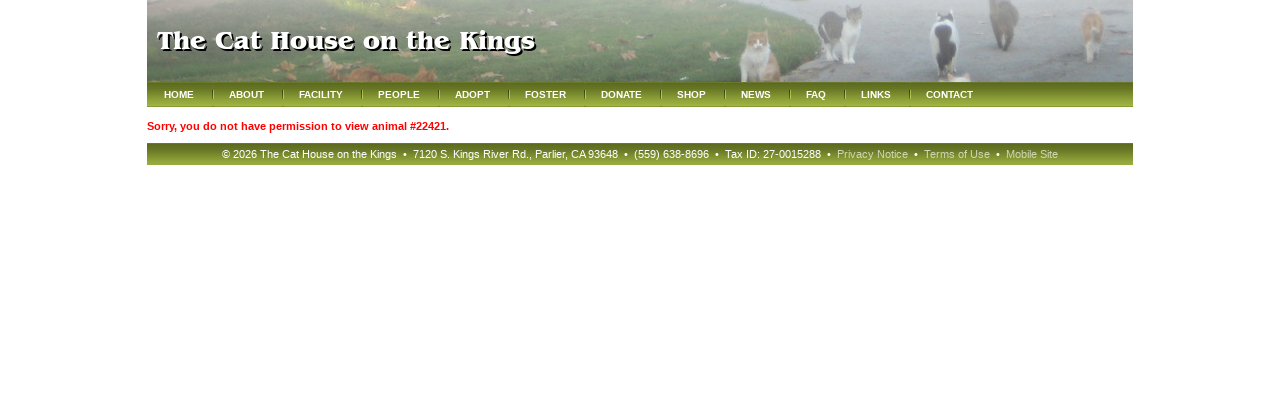

--- FILE ---
content_type: text/html; charset=UTF-8
request_url: https://www.cathouseonthekings.com/adoption/cat.php?id=22421&n=Sassy
body_size: 3591
content:
<!DOCTYPE html>
<html>
<head>
<!-- Global site tag (gtag.js) - Google Analytics -->
<script async src="https://www.googletagmanager.com/gtag/js?id=G-CKH4PVDZ5P"></script>
<script>
  window.dataLayer = window.dataLayer || [];
  function gtag(){dataLayer.push(arguments);}
  gtag('js', new Date());

  gtag('config', 'G-CKH4PVDZ5P');
</script>
<meta http-equiv="content-type" content="text/html; charset=utf-8" />
<title>Access denied</title>
<link href="/images/favicon.ico" rel="icon" />
<link href="/includes/default.css?t=1730783850" rel="stylesheet" type="text/css" />
<link href="/includes/layout.css?t=1683562607" rel="stylesheet" type="text/css" />
<script src="/includes/common.js?t=1764352514"></script>
<script>
var homeURI = "/";

function showPrivacyNotice(anchor) {
  url = homeURI + "privacy.php/popup";

  if (anchor.length > 0) {
    url += "#" + anchor;
  }
  
  showPopupWindow('PrivacyNotice', url, 800, 800);
}

function showTermsofUse(anchor) {
  url = homeURI + "termsofuse.php/popup";

  if (anchor.length > 0) {
    url += "#" + anchor;
  }
  
  showPopupWindow('TermsofUse', url, 800, 800);
}

setHelpAnchor("overview", "overview");
adoptionProcessPopupHeight=600;
</script>
</head>
<body>
<div id="wrapper">
<div id="top"></div>
<div id="header" class="bg2">
  <div id="logo">
    <div class="organization">The Cat House on the Kings</div>
  </div>
  <div class="bg5">
    <div id="menu">
<ul>
    <li class="first"><a href="/index.php" id="menu1" target="_top" title="Home" class="link1">Home</a></li>
    <li><a href="/about.php" id="menu2" target="_top" title="About" class="link1">About</a></li>
    <li><a href="/facility.php" id="menu3" target="_top" title="Facility" class="link1">Facility</a></li>
    <li><a href="/people.php" id="menu4" target="_top" title="People" class="link1">People</a></li>
    <li><a href="/adoption/index.php" id="menu5" target="_top" title="Adopt" class="link1">Adopt</a></li>
    <li><a href="/foster.php" id="menu6" target="_top" title="Foster" class="link1">Foster</a></li>
    <li><a href="/donate/how.php" id="menu7" target="_top" title="Donate" class="link1">Donate</a></li>
    <li><a href="/shop/" id="menu8" target="_top" title="Shop" class="link1">Shop</a></li>
    <li><a href="/news.php" id="menu9" target="_top" title="News" class="link1">News</a></li>
    <li><a href="/faq.php" id="menu10" target="_top" title="FAQ" class="link1">FAQ</a></li>
    <li><a href="/links.php" id="menu11" target="_top" title="Links" class="link1">Links</a></li>
    <li><a href="/contact.php" id="menu12" target="_top" title="Contact" class="link1">Contact</a></li>
</ul>
    </div>
  </div>
</div>
<div id="content">
<!-- BEGIN THEATRE -->
  <p class="error">Sorry, you do not have permission to view animal #22421.</p>
<!-- END THEATRE -->
<div style="clear: both; margin-top: 10px;"></div>
</div> <!-- end of content -->

<div id="footer" class="bg5">
<div id="contacts" class="style1">
  &copy; 2026 The Cat House on the Kings&nbsp;&nbsp;&#8226;&nbsp;&nbsp;7120 S. Kings River Rd., Parlier, CA 93648&nbsp;&nbsp;&#8226;&nbsp;&nbsp;(559) 638-8696&nbsp;&nbsp;&bull;&nbsp;&nbsp;Tax ID: 27-0015288&nbsp;&nbsp;&#8226;&nbsp;&nbsp;<a href="javascript:void(0)" onclick="showPrivacyNotice('')" style="text-decoration: none">Privacy Notice</a>&nbsp;&nbsp;&#8226;&nbsp;&nbsp;<a href="javascript:showTermsofUse('')" style="text-decoration: none">Terms of Use</a>&nbsp;&nbsp;&#8226;&nbsp;&nbsp;<a href="/mobile/index.php" style="text-decoration: none">Mobile Site</a>
</div>
	</div>
</div><!-- wrapper -->
</body>
</html>


--- FILE ---
content_type: text/css
request_url: https://www.cathouseonthekings.com/includes/layout.css?t=1683562607
body_size: 2055
content:
/** BASIC */

html, body {
	/*height: 100%;*/
}

#wrapper {
  position: relative;
  margin-left: auto;
  margin-right: auto;
  width: 986px;
}

.text1 {
	padding-left: 23px;
	background: url(../images/css/homepage06.gif) no-repeat left center;
}

.section {
	padding-left: 23px;
	background: url(../images/css/homepage06.gif) no-repeat left center;
}

.link2 {
	float: right;
	padding-left: 11px;
	background: url(../images/css/homepage08.gif) no-repeat left center;
}

/** HEADER */

#header {
    height: 100px;
    width: 986px; 
}

#headerad {
    float: right;
    width: 468px;
    height: 60px;
    margin-top: 12px;
    margin-right: 12px;
    z-index: 100;
}

/** LOGO */

#logo {
	width: 986px;
	height: 75px;
	margin: 0px 0px 5pt 0px;
}

#logo h1, #logo h2 {
	display: none;
}

/** MENU */

#menu {
	width: 986px;
	height: 25px;
	margin: 0px auto;  
}

#menu ul {
	margin: 0px;
	padding: 0px;
	list-style: none;
	white-space: nowrap;
}

#menu li {
	display: inline-block;
	height: 25px;
	padding: 0px 0px 0px 2px;
	background: url(../images/css/homepage04_25.gif) no-repeat left top;
}

#menu .first {
	background:none;
}

#menu a {
}

#menu1 {}
#menu2 {}
#menu3 {}
#menu4 {}
#menu5 {}
#menu6 {}
#menu7 {}
#menu8 {}

/** CONTENT */

#content {
	width: 986px;
	margin: 0 auto;
	padding-top: 20px;
}

#left {
	float: left;
	width: 553px;
	padding: 0px 18px 0px 15px;
}

#right {
	float: right;
	width: 358px;
	padding: 0px 5px 0px 20px;
	background: url(../images/css/homepage11.gif) repeat-y left top;
}

#subpage1 #left {
	width: 664px;
}

#subpage1 #right {
	width: 218px;
}

/** FOOTER */

#footer {
	width: 986px;
	height: 20px;
	margin: 4px 0 0 0;
	padding-top: 2px;
}

#contacts {
    margin-top: 3px;
    white-space: nowrap; 
    text-align: center;
    color: white;
}

/** BOXES */

#box1 {
}

#box2 {
	float: left;
	width: 250px;
	margin-right: 18px;
}

#box3 {
	float: left;
	width: 260px;
	padding-left: 20px;
	background: url(../images/css/homepage11.gif) repeat-y left top;

}

#box4 {
}

#box5 {
}

#box6 {
	padding: 0px 30px;
}


--- FILE ---
content_type: application/javascript
request_url: https://www.cathouseonthekings.com/includes/common.js?t=1764352514
body_size: 15387
content:
/*
 * Internet Animal Management System JavaScript Library
 * Copyright (c) 2004-2024 Ivor Durham. All rights reserved.
 */

var TRUE = 1;
var FALSE = 0;

var defaultHelpPage = "";
var defaultHelpSection = "";

var adoptionProcessPopupWidth = 625;
var adoptionProcessPopupHeight = 800;

var isMSIE = (navigator.appName.indexOf("Internet Explorer") >= 0);

var tableRowShowStyle = isMSIE ? "block" : "table-row";

var html5_supported = !!(window.history && history.pushState);

function noop() {
}

function trim(s) {
  return s.replace(/^\s*/,"").replace(/\s*$/,"");
}

function escapeHTML(text) {
  var map = {
    '&': '&amp;',
    '<': '&lt;',
    '>': '&gt;',
    '"': '&quot;',
    "'": '&#039;'
  };

  return text.replace(/[&<>"']/g, function(m) { return map[m]; });
}

function fixedEncodeURIComponent(str) {
  return encodeURIComponent(str).replace(/[!'()*]/g, function(c) {
    return '%' + c.charCodeAt(0).toString(16);
  });
}

function capitalizeFirstLetter(string) {
    return string.charAt(0).toUpperCase() + string.slice(1);
}

function setChecked(radioList, name) {
    if (typeof radioList.length === 'number') {
	for (var i = 0; i < radioList.length; i++) {
            if (radioList[i].value == name) {
		radioList[i].checked = true;
            } else {
		radioList[i].checked = false;
	    }
	}
    } else if (radioList.value == name) {
        radioList.checked = true;
    }
}

function getChecked(radioList) {
  if (typeof radioList.length === 'number') {
      for (var i = 0; i < radioList.length; i++) {
	  if (radioList[i].checked) {
	      return radioList[i].value;
	  }
      }
  } else if (radioList.checked) {
      return radioList.value;
  }

  return "";
}

function getSelection(selectList) {
    var i = selectList.selectedIndex;
    
    return ((i >= 0) && (i < selectList.options.length)) ? selectList.options[i].value : "";
}

function getSelectionText(selectList) {
    var i = selectList.selectedIndex;
    
    return ((i >= 0) && (i < selectList.options.length)) ? selectList.options[i].text : "";
}

function setSelection(selection, choice) {
    for (var i = 0; i < selection.options.length; i++) {
        if (selection.options[i].value == choice) {
            selection.selectedIndex = i;
            return;
        }
    }

    selection.selectedIndex = 0;
}

function trimField(field) {
    field.value = trim(field.value);
}
/**
 * showAlert displays a message using either plain "alert" or a jQuery popup
 * depending on whether we are in the mobile environment.
 *
 * BEWARE: In the mobile environment, the alert is asynchronous. i.e. It does
 * not wait for the alert to be dismissed!
 *
 * @param string message The message to be displayed
 */

function showAlert(message) {
    // If jAlert is defined we're using a jQuery dialog for alerts

    if ((typeof jQuery == "undefined") || (typeof $.jAlert == 'undefined')) {
	alert(message);
    } else {
	$.jAlert(
	    {
		'title': "",
		'content': message
	    }
	);
    }
}

function isEmailAddress(email) {
    return email.match(/^[^ @]+@[^ @]+\.[^ @][^ @]+$/) != null;
}

function isValidEmailAddress(field, errorMessage) {
    trimField(field);

    if (!isEmailAddress(field.value)) {
	showAlert(errorMessage);
	field.focus();
	field.select();
	return false;
    }

    return true;
}

// A valid phone number must be at least 10 digits long

function isValidPhoneNumber(field, errorMessage) {
    var phoneNumber = field.value;
    var digits = phoneNumber.replace(/[^0-9]/g, '');

    if (digits.length < 10) {
	showAlert(errorMessage);

	field.focus();
	field.select();
	
	return false;
    } else {
	return true;
    }
}

function isValidYear(field, errorMessage) {
    var yearPattern = new RegExp("^[1-2][0-9][0-9][0-9]$");
    var year;

    trimField(field);

    year = field.value;

    try {
	if (!year.match(yearPattern)) {
	    throw errorMessage;
	}

	year = parseInt(year);

	if (year < 1800) {
	    throw errorMessage;
	}
	
	return true;
    } catch (err) {
	showAlert(err);

	field.focus();
	field.select();

	return false;
    }
}

function isEmpty(field, errorMessage) {
    trimField(field);

    if (field.value == "") {
	showAlert(errorMessage);
	field.focus();
	return true;
    } else {
	return false;
    }
}

function isUnchecked(field, errorMessage) {
    if (getChecked(field) == "") {
	showAlert(errorMessage);
	return true;
    } else {
	return false;
    }
}

function isInteger(field, errorMessage) {
    var number = new RegExp("^[0-9]+$");

    trimField(field);

    if (!field.value.match(number)) {
	showAlert(errorMessage);

	field.focus();
	field.select();

	return false;
    } else {
	return true;
    }
}

function isNumber(field, errorMessage) {
    var number = new RegExp("^(?=.)[0-9]+$");

    trimField(field);

    if (!field.value.match(number)) {
	showAlert(errorMessage);

	field.focus();
	field.select();

	return false;
    } else {
	return true;
    }
}

function isCurrency(field, message) {
    var value = field.value;
    var currency = new RegExp("^(?=.)[0-9]+(\.[0-9]{2})?$");

    if (!value.match(currency)) {
	showAlert(message);

	field.focus();
        field.select();

	return false;
    } else {
        return true;
    }
}

/**
 * @param integer dollars The number to turn into a currency string
 *
 * @return string The dollars number with a '$' symbol and commas separating 1000's.
 */

function toCurrency(dollars) {
    //return '$' + dollars.toString().replace(/\B(?=(\d{3})+(?!\d))/g, ",");
    return new Intl.NumberFormat("en-US",
                                 {
                                     style: "currency",
                                     currency: "USD"
                                 }
                                ).format(dollars);
}

function keyIsEnter(event) {
    var keyCode = event.keyCode ? event.keyCode : (event.which ? event.which : event.charCode);
    return (keyCode == 13);
}

function isSelected(field, errorMessage) {
    if (getSelection(field) == '') {
	showAlert(errorMessage);

	field.focus();

	return false;
    }

    return true;
}

function isProvince(province) {
    var provinces = [
	"AB", "BC", "MB", "NB", "NL", "NS", "NT", "NU", "ON", "PE", "QC", "SK", "YT"
    ];

    for (var i = 0; i < provinces.length; i++) {
	if (province == provinces[i]) {
	    return true;
	}
    }

    return false;
}

function stateAndCountrySelected(stateField, countryField, label) {
    var state = getSelection(stateField);
    var country = getSelection(countryField);;
    
    if (country.length == 0) {
	showAlert("Please select " + label + " country.");
	countryField.focus();
	return false;
    }

    if (country == 'UNITED STATES') {
	if (state.length == 0) {
	    showAlert("Please select " + label + " state.");
	    stateField.focus();
	    return false;
	} else if (isProvince(state)) {
	    showAlert(state + " is not a USA state!");
	    return false;
	}
    } else if (country == 'CANADA') {
	if (state.length == 0) {
	    showAlert("Please select " + label + " province.");
	    stateField.focus();
	    return false;
	} else if (!isProvince(state)) {
	    showAlert(state + " is not a Canadian province!");
	    return false;
	}
    } else if (state.length > 0) {
	showAlert("Do not select a value for " + label + " state!");
	stateField.focus();
	return false;
    }

    return true;
}

function isSafeFilename(field, message) {
  var fileName = field.value;
  var badCharacters = new RegExp("['\"]");

  if (fileName.match(badCharacters)) {
    showAlert(message);
    field.focus();
    return false;
  }

  return true;
}

function areCookiesEnabled() {
    var cookiesEnabled = (navigator.cookiesEnabled) ? true : false;

    if (typeof navigator.cookiesEnabled == "undefined" && !cookiesEnabled) { 
	document.cookie="testcookie";
	cookiesEnabled = (document.cookie.indexOf("testcookie") != -1) ? true : false;
    }
  
    return (cookiesEnabled);
}

function needCookies() {
    if (!areCookiesEnabled()) {
	showAlert('You must enable session cookies for this page to work.\n(Session cookies are kept only until you close your web browser.)');
    }
}

function showPopupWindow(name, url, width, height) {
    var features =
	"titlebar=yes,directories=no,location=no,menubar=no,resizable=yes,scrollbars=yes,status=no,toolbar=no,width="+width+",height="+height;

    newWindow = window.open(url, name, features);

    if (newWindow) {
	newWindow.focus();
    }
}

function showHelpWindow(helpPage, helpSection) {
    var url;

    url = homeURI + "admin/help/help.php?page=" + helpPage;

    if (helpSection != "") {
        url = url + "&section=" + helpSection;
    }

    showPopupWindow("Help", url, 600, 400);
}

function setHelpAnchor(helpPage, helpSection) {
    defaultHelpPage = helpPage;
    defaultHelpSection = helpSection;
}

var helpIconOff = new Image();
var helpIconOn = new Image();
var helpIconInitialized = false;
var helpIconIndex = 0;

function loadHelpIcon() {
    if (!helpIconInitialized) {
	helpIconOff.src = homeURI + "images/help/help_off.gif";
	helpIconOn.src = homeURI + "images/help/help_on.gif";
	helpIconInitialized = true;
    }
}

function inlineHelpLink(helpPage, helpSection) {
    loadHelpIcon();

    overHandler = "document.images['help[" + helpIconIndex + "]'].src = helpIconOn.src";
    outHandler = "document.images['help[" + helpIconIndex + "]'].src = helpIconOff.src";

    document.write("<a href=\"javascript:showHelpWindow('" + helpPage + "', '" + helpSection + "')\"><img name=\"help[" + helpIconIndex + "]\" src=\"" + helpIconOff.src + "\" border=\"0\" height=\"14px\" align=\"bottom\" onmouseover=\"" + overHandler + "\" onmouseout=\"" + outHandler + "\"></a>");

    helpIconIndex++;
}

function inlineHelpAlert(message) {
    loadHelpIcon();

    overHandler = "document.images['help[" + helpIconIndex + "]'].src = helpIconOn.src";
    outHandler = "document.images['help[" + helpIconIndex + "]'].src = helpIconOff.src";

    document.write("<a href=\"javascript:noop()\" onclick=\"showAlert('" + message + "')\"><img name=\"help[" + helpIconIndex + "]\"src=\"" + helpIconOff.src + "\" border=\"0\" align=\"bottom\" onmouseover=\"" + overHandler + "\" onmouseout=\"" + outHandler + "\"></a>");

    helpIconIndex++;
}

function newHelpSection(anchor, topic) {
    document.write("<p class=\"section\"><a name=\"" + anchor + "\"></a>" + topic + "</p>\n");
}

function newHelpSubsection(anchor, topic) {
    document.write("<p class=\"subsection\"><a name=\"" + anchor + "\"></a>" + topic + "</p>\n");
}

function insertSectionWithHelp(style, title, helpPage, helpSection) {
    document.write("<table style=\"border-spacing:0; border-collapse: collapse\"><tr><td><p class=\"" + style + "\" style=\"margin:0; white-space: nowrap\">" + title + "</p></td><td style=\"padding-left: 4px\">");
    inlineHelpLink(helpPage, helpSection);
    document.write("</td></tr></table>");
}

function sectionWithHelp(title, helpPage, helpSection) {
    insertSectionWithHelp("section", title, helpPage, helpSection);
}

function subsectionWithHelp(title, helpPage, helpSection) {
    insertSectionWithHelp("subsection", title, helpPage, helpSection);
}

function showSpeciesAdoptionProcess(species) {
    showPopupWindow("AdoptionProcess", homeURI + "adoption/process.php?species=" + species, adoptionProcessPopupWidth, adoptionProcessPopupHeight);

    return false;
}

function showAdoptionProcess() {
    showSpeciesAdoptionProcess(1);
}

function showPetfinderPage(petfinderID) {
    if (petfinderID == 0) {
	return;
    }

    url = "https://www.petfinder.com/petdetail/" + petfinderID;

    showPopupWindow("Petfinder", url, 800, 750);
}

function rule() {
    document.write("<div class=\"hr\"><hr /></div>\n");
}

// Date/Time functions

function toDate(timestamp) {
    var ts = new Date(timestamp);

    return (ts.getMonth() + 1) + "/" + ts.getDate() + "/" + ts.getFullYear();
}

function writeDate(timestamp) {
    document.write(toDate(timestamp));
}

function toTime(timestamp) {
    var ts = new Date(timestamp);

    var hours = ts.getHours();
    var mins = ts.getMinutes();

    if (mins < 10) {
	mins = "0" + mins;
    }

    am = hours < 12;

    ampm = am ? 'am' : 'pm';

    if (hours == 0) {
	hours = 12;
    } else if (hours > 12) {
	hours -= 12;
    }

    return hours + ":" + mins + ampm;
}

function writeTime(timestamp) {
    document.write(" " + toTime(timestamp));
}

function toDateTime(timestamp) {
    return toDate(timestamp) + " " + toTime(timestamp);
}

function ordinalSuffix(i) {
    let j = i % 10,
        k = i % 100;
    
    if (j === 1 && k !== 11) {
        return "st";
    }
    
    if (j === 2 && k !== 12) {
        return "nd";
    }
    
    if (j === 3 && k !== 13) {
        return "rd";
    }
    
    return "th";
}

/*
  showDate

  id - ID of the field to receive the date.
 
  date - The date in YYYY-MM-DD format.

  (This function is used with the jquery DatePicker.)
 */

function showDate(id, date) {
    var element = document.getElementById(id);

    if (date != '') {
	fields = date.split('-');
	element.innerHTML = fields[1] + '/' + fields[2] + '/' + fields[0];
    } else {
	element.innerHTML = '(Click icon)';
    }
}

/*
  showDatePreview

  ID - update for new jquery use of calendar.
 */

function showDatePreview(formName, dateField, previewID) {
    var form = document.forms[formName];

    showDate(previewID, form[dateField].value);
}

function basename(path) {
    return path.replace(/.*\//, "");
}

function writeAdoptUsLinks() {
    document.write('<tr><td valign="bottom">&nbsp;&nbsp;<font size=2 face="Geneva, Arial, Helvetica" color="#ff6633"><b>PLEASE</b></font></td></tr>');
    
    document.write('<tr>');
    document.write('<td width="75" bgcolor="#ffffcc" align="left" valign="middle">');
    document.write('<a href="catworks/adopt.html">');
    document.write('<img src="images/adopt3.jpg" border="0" width="74" alt="Please Adopt Us!"></a>');
    document.write('</td>');
    document.write('</tr>');

    document.write('<tr>');
    document.write('<td bgcolor="#ffffcc" align="center" valign="middle">');
    document.write('<a href="dogworks/gallery.php">');
    document.write('<img src="images/adoptdog1.jpg" border="0" width="74" alt="Please Adopt Us!"></a>');
    document.write('</td>');
    document.write('</tr>');
    	
    document.write('<tr>');
    document.write('<td valign="top">');
    document.write('<font size=2 face="Geneva, Arial, Helvetica" color="#ff6633"><b>ADOPT US!</b></font>');
    document.write('</td>');
    document.write('</tr>');
}

// AJAX Functions

function defaultAJAXFail(jqXHR, textStatus, errorThrown) {
    setTimeout(
	function () {
	    alert(jqXHR.responseText);
	},
	100
    );
}

function getXMLHTTPObject() {
    var xmlHttp=null;

    try {
	// Firefox, Opera 8.0+, Safari

	xmlHttp = new XMLHttpRequest();
    } catch (e) {
	// Internet Explorer

	try {
	    xmlHttp = new ActiveXObject("Msxml2.XMLHTTP");
	} catch (e) {
	    xmlHttp = new ActiveXObject("Microsoft.XMLHTTP");
	}
    }

    return xmlHttp;
}

// CSS Functions

function getStyle(el,styleProp) {
    var element = document.getElementById(el);
    
    if (element.currentStyle) {
	var y = element.currentStyle[styleProp];
    } else if (window.getComputedStyle) {
	var y = document.defaultView.getComputedStyle(element,null).getPropertyValue(styleProp);
    }
    
    return y;
}
